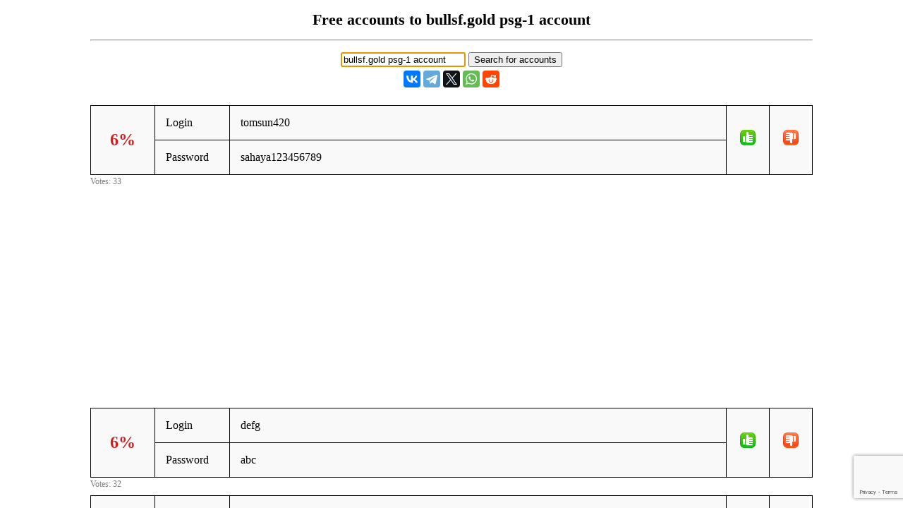

--- FILE ---
content_type: text/html; charset=UTF-8
request_url: https://freeaccount.biz/accounts/bullsf.gold%20psg-1%20account
body_size: 2604
content:
<!-- site bullsf.gold psg-1 account --><!DOCTYPE html> 
<html>

<head>
	<meta http-equiv="Content-Type" content="text/html; charset=utf-8" />
 <meta name="mylead-verification" content="385e9e6289f538f27c7c30ca75c28bf2"> 
	<title>bullsf.gold psg-1 account - free accounts, logins and passwords</title>
	<meta name="viewport" content="width=device-width, initial-scale=1.0">
	<link href="//cf.freeaccount.biz/css/freelogin.css?v=0.004" rel="stylesheet" />
	<script type="text/javascript" src="//cf.freeaccount.biz/js/vote.js?v=0.010"></script>
	<!--<script type="text/javascript" src="/js/vote.js?v=0.004"></script>-->
	
	<link rel="apple-touch-icon" sizes="57x57" href="//cf.freeaccount.biz/icon57.png">
	<link rel="apple-touch-icon" sizes="72x72" href="//cf.freeaccount.biz/icon72.png">
	<link rel="apple-touch-icon" sizes="60x60" href="//cf.freeaccount.biz/icon60.png">
	<link rel="apple-touch-icon" sizes="76x76" href="//cf.freeaccount.biz/icon76.png">
	<link rel="icon" type="image/png" href="//cf.freeaccount.biz/icon32.png" sizes="32x32">
	<link rel="icon" type="image/png" href="//cf.freeaccount.biz/icon16.png" sizes="16x16">
		
	
	<link rel="alternate" hreflang="ru" href="https://ru.freeaccount.biz/accounts/bullsf.gold%20psg-1%20account" />
	<link rel="alternate" hreflang="de" href="https://de.freeaccount.biz/accounts/bullsf.gold%20psg-1%20account" />
	<link rel="alternate" hreflang="x-default" href="https://freeaccount.biz/accounts/bullsf.gold%20psg-1%20account" />
	
	<script src='https://www.google.com/recaptcha/api.js'></script>
	

	<script async src="https://pagead2.googlesyndication.com/pagead/js/adsbygoogle.js?client=ca-pub-5265468927213493"
     crossorigin="anonymous"></script>
     

	
	
</head> 

<body >

 

<div class="headbox">
<h1>Free accounts to bullsf.gold psg-1 account</h1><hr />			
<p style="text-align:left;"></p>
		<input type="text" autofocus size="20" value="bullsf.gold psg-1 account" id="site" onkeydown="if (event.keyCode == 13) document.getElementById('search').click()">
		<input type="button" value="Search for accounts" onclick="redir('/index.php')" id="search"  >

<script type="text/javascript" src="//yastatic.net/es5-shims/0.0.2/es5-shims.min.js" charset="utf-8"></script>
<script type="text/javascript" src="//yastatic.net/share2/share.js" charset="utf-8"></script>
<div style="margin-top:5px;" class="ya-share2" data-services="vkontakte,facebook,telegram,twitter,whatsapp,reddit"  data-lang="en"  ></div>


</div> 
<!-- ad=-->		
<div class="box">
	<table class="prettyTable" border="1" id="tbl537873">
		<tr>
			<td style="text-align:center;width:60px;" rowspan="2" >
                <span data-vu="31" data-vs="2" id="succ537873" class="bad">6%</span>
            </td>
			<td style="width:75px;" >Login</td>
			<td  class="loginpass" >tomsun420</td>
			<td style="width:30px;" rowspan="2" class="textcenter" >
				<img src="//cf.freeaccount.biz/images/yes.png" onclick="vote('/index.php','537873', 1)" />
			</td>
			<td style="width:30px;" rowspan="2" class="textcenter" >
				<img src="//cf.freeaccount.biz/images/no.png" onclick="vote('/index.php','537873', 0)" />
			</td>
					</tr>
		<tr>
			<td style="width:75px;">Password</td>
			<td  class="loginpass"><span >sahaya123456789</span></td>
		</tr>
	</table>
	<span class="votes" id="votes537873">Votes: 33</span>
</div>



<div style="text-align:center; margin-top: 20px;">
	
<style>
.first_a { width: 200px; height: 200px; }
@media(min-width: 300px) { .first_a { width: 250px; height: 250px; } }
@media(min-width: 350px) { .first_a { width: 300px; height: 250px; } }
@media(min-width: 400px) { .first_a { width: 336px; height: 280px; } }
</style>
<script async src="https://pagead2.googlesyndication.com/pagead/js/adsbygoogle.js?client=ca-pub-5265468927213493"
     crossorigin="anonymous"></script>
<!-- freeacc -->
<ins class="adsbygoogle first_a"
     style="display:inline-block"
     data-ad-client="ca-pub-5265468927213493"
     data-ad-slot="5346104520"
     
></ins>
<script>
     (adsbygoogle = window.adsbygoogle || []).push({});
</script>

</div>
		
<div class="box">
	<table class="prettyTable" border="1" id="tbl536161">
		<tr>
			<td style="text-align:center;width:60px;" rowspan="2" >
                <span data-vu="30" data-vs="2" id="succ536161" class="bad">6%</span>
            </td>
			<td style="width:75px;" >Login</td>
			<td  class="loginpass" >defg</td>
			<td style="width:30px;" rowspan="2" class="textcenter" >
				<img src="//cf.freeaccount.biz/images/yes.png" onclick="vote('/index.php','536161', 1)" />
			</td>
			<td style="width:30px;" rowspan="2" class="textcenter" >
				<img src="//cf.freeaccount.biz/images/no.png" onclick="vote('/index.php','536161', 0)" />
			</td>
					</tr>
		<tr>
			<td style="width:75px;">Password</td>
			<td  class="loginpass"><span >abc</span></td>
		</tr>
	</table>
	<span class="votes" id="votes536161">Votes: 32</span>
</div>

		
<div class="box">
	<table class="prettyTable" border="1" id="tbl536160">
		<tr>
			<td style="text-align:center;width:60px;" rowspan="2" >
                <span data-vu="30" data-vs="2" id="succ536160" class="bad">6%</span>
            </td>
			<td style="width:75px;" >Login</td>
			<td  class="loginpass" >abc</td>
			<td style="width:30px;" rowspan="2" class="textcenter" >
				<img src="//cf.freeaccount.biz/images/yes.png" onclick="vote('/index.php','536160', 1)" />
			</td>
			<td style="width:30px;" rowspan="2" class="textcenter" >
				<img src="//cf.freeaccount.biz/images/no.png" onclick="vote('/index.php','536160', 0)" />
			</td>
					</tr>
		<tr>
			<td style="width:75px;">Password</td>
			<td  class="loginpass"><span >defg</span></td>
		</tr>
	</table>
	<span class="votes" id="votes536160">Votes: 32</span>
</div>

		
<div class="box">
	<table class="prettyTable" border="1" id="tbl536158">
		<tr>
			<td style="text-align:center;width:60px;" rowspan="2" >
                <span data-vu="30" data-vs="2" id="succ536158" class="bad">6%</span>
            </td>
			<td style="width:75px;" >Login</td>
			<td  class="loginpass" >goldm4</td>
			<td style="width:30px;" rowspan="2" class="textcenter" >
				<img src="//cf.freeaccount.biz/images/yes.png" onclick="vote('/index.php','536158', 1)" />
			</td>
			<td style="width:30px;" rowspan="2" class="textcenter" >
				<img src="//cf.freeaccount.biz/images/no.png" onclick="vote('/index.php','536158', 0)" />
			</td>
					</tr>
		<tr>
			<td style="width:75px;">Password</td>
			<td  class="loginpass"><span >gold psg gold ak gold uzi</span></td>
		</tr>
	</table>
	<span class="votes" id="votes536158">Votes: 32</span>
</div>

		
<div class="box">
	<table class="prettyTable" border="1" id="tbl536157">
		<tr>
			<td style="text-align:center;width:60px;" rowspan="2" >
                <span data-vu="30" data-vs="2" id="succ536157" class="bad">6%</span>
            </td>
			<td style="width:75px;" >Login</td>
			<td  class="loginpass" >123</td>
			<td style="width:30px;" rowspan="2" class="textcenter" >
				<img src="//cf.freeaccount.biz/images/yes.png" onclick="vote('/index.php','536157', 1)" />
			</td>
			<td style="width:30px;" rowspan="2" class="textcenter" >
				<img src="//cf.freeaccount.biz/images/no.png" onclick="vote('/index.php','536157', 0)" />
			</td>
					</tr>
		<tr>
			<td style="width:75px;">Password</td>
			<td  class="loginpass"><span >456789</span></td>
		</tr>
	</table>
	<span class="votes" id="votes536157">Votes: 32</span>
</div>


<div style="text-align:center; margin-top: 20px;" >
<style>
.first_a2 { width: 200px; height: 200px; }
@media(min-width: 300px) { .first_a2 { width: 250px; height: 250px; } }
@media(min-width: 350px) { .first_a2 { width: 300px; height: 250px; } }
@media(min-width: 400px) { .first_a2 { width: 336px; height: 280px; } }
</style>
<script async src="https://pagead2.googlesyndication.com/pagead/js/adsbygoogle.js?client=ca-pub-5265468927213493"
     crossorigin="anonymous"></script>
<!-- freeacc down -->
<ins class="adsbygoogle first_a2"
     style="display:inline-block"
     data-ad-client="ca-pub-5265468927213493"
     data-ad-slot="1762082732"
     
     ></ins>
<script>
(adsbygoogle = window.adsbygoogle || []).push({});
</script>

</div>
		
<div class="box">
	<table class="prettyTable" border="1" id="tbl536154">
		<tr>
			<td style="text-align:center;width:60px;" rowspan="2" >
                <span data-vu="30" data-vs="2" id="succ536154" class="bad">6%</span>
            </td>
			<td style="width:75px;" >Login</td>
			<td  class="loginpass" >shaiii</td>
			<td style="width:30px;" rowspan="2" class="textcenter" >
				<img src="//cf.freeaccount.biz/images/yes.png" onclick="vote('/index.php','536154', 1)" />
			</td>
			<td style="width:30px;" rowspan="2" class="textcenter" >
				<img src="//cf.freeaccount.biz/images/no.png" onclick="vote('/index.php','536154', 0)" />
			</td>
					</tr>
		<tr>
			<td style="width:75px;">Password</td>
			<td  class="loginpass"><span >07337111</span></td>
		</tr>
	</table>
	<span class="votes" id="votes536154">Votes: 32</span>
</div>

		
<div class="box">
	<table class="prettyTable" border="1" id="tbl531912">
		<tr>
			<td style="text-align:center;width:60px;" rowspan="2" >
                <span data-vu="30" data-vs="2" id="succ531912" class="bad">6%</span>
            </td>
			<td style="width:75px;" >Login</td>
			<td  class="loginpass" >poke05</td>
			<td style="width:30px;" rowspan="2" class="textcenter" >
				<img src="//cf.freeaccount.biz/images/yes.png" onclick="vote('/index.php','531912', 1)" />
			</td>
			<td style="width:30px;" rowspan="2" class="textcenter" >
				<img src="//cf.freeaccount.biz/images/no.png" onclick="vote('/index.php','531912', 0)" />
			</td>
					</tr>
		<tr>
			<td style="width:75px;">Password</td>
			<td  class="loginpass"><span >poke05</span></td>
		</tr>
	</table>
	<span class="votes" id="votes531912">Votes: 32</span>
</div>

		
<div class="box">
	<table class="prettyTable" border="1" id="tbl463531">
		<tr>
			<td style="text-align:center;width:60px;" rowspan="2" >
                <span data-vu="30" data-vs="2" id="succ463531" class="bad">6%</span>
            </td>
			<td style="width:75px;" >Login</td>
			<td  class="loginpass" >Supergamer22</td>
			<td style="width:30px;" rowspan="2" class="textcenter" >
				<img src="//cf.freeaccount.biz/images/yes.png" onclick="vote('/index.php','463531', 1)" />
			</td>
			<td style="width:30px;" rowspan="2" class="textcenter" >
				<img src="//cf.freeaccount.biz/images/no.png" onclick="vote('/index.php','463531', 0)" />
			</td>
					</tr>
		<tr>
			<td style="width:75px;">Password</td>
			<td  class="loginpass"><span >baldo741852963</span></td>
		</tr>
	</table>
	<span class="votes" id="votes463531">Votes: 32</span>
</div>

		
<div class="box">
	<table class="prettyTable" border="1" id="tbl333052">
		<tr>
			<td style="text-align:center;width:60px;" rowspan="2" >
                <span data-vu="58" data-vs="3" id="succ333052" class="bad">5%</span>
            </td>
			<td style="width:75px;" >Login</td>
			<td  class="loginpass" >IYOTENMOKO</td>
			<td style="width:30px;" rowspan="2" class="textcenter" >
				<img src="//cf.freeaccount.biz/images/yes.png" onclick="vote('/index.php','333052', 1)" />
			</td>
			<td style="width:30px;" rowspan="2" class="textcenter" >
				<img src="//cf.freeaccount.biz/images/no.png" onclick="vote('/index.php','333052', 0)" />
			</td>
					</tr>
		<tr>
			<td style="width:75px;">Password</td>
			<td  class="loginpass"><span >CHUPAINKITA</span></td>
		</tr>
	</table>
	<span class="votes" id="votes333052">Votes: 61</span>
</div>

		
<div class="box">
	<table class="prettyTable" border="1" id="tbl548719">
		<tr>
			<td style="text-align:center;width:60px;" rowspan="2" >
                <span data-vu="66" data-vs="2" id="succ548719" class="bad">3%</span>
            </td>
			<td style="width:75px;" >Login</td>
			<td  class="loginpass" >Poke2400</td>
			<td style="width:30px;" rowspan="2" class="textcenter" >
				<img src="//cf.freeaccount.biz/images/yes.png" onclick="vote('/index.php','548719', 1)" />
			</td>
			<td style="width:30px;" rowspan="2" class="textcenter" >
				<img src="//cf.freeaccount.biz/images/no.png" onclick="vote('/index.php','548719', 0)" />
			</td>
					</tr>
		<tr>
			<td style="width:75px;">Password</td>
			<td  class="loginpass"><span >Poke123456789</span></td>
		</tr>
	</table>
	<span class="votes" id="votes548719">Votes: 68</span>
</div>

		
<div class="box">
	<table class="prettyTable" border="1" id="tbl374865">
		<tr>
			<td style="text-align:center;width:60px;" rowspan="2" >
                <span data-vu="64" data-vs="2" id="succ374865" class="bad">3%</span>
            </td>
			<td style="width:75px;" >Login</td>
			<td  class="loginpass" >jerkie019</td>
			<td style="width:30px;" rowspan="2" class="textcenter" >
				<img src="//cf.freeaccount.biz/images/yes.png" onclick="vote('/index.php','374865', 1)" />
			</td>
			<td style="width:30px;" rowspan="2" class="textcenter" >
				<img src="//cf.freeaccount.biz/images/no.png" onclick="vote('/index.php','374865', 0)" />
			</td>
					</tr>
		<tr>
			<td style="width:75px;">Password</td>
			<td  class="loginpass"><span >jerkie10</span></td>
		</tr>
	</table>
	<span class="votes" id="votes374865">Votes: 66</span>
</div>

 
<!-- 3434 -->
<script>
	
	function recaptchacallback(recaptchaToken)
	{
		console.log('callback' );
		console.log(recaptchaToken);
		add_login('/index.php', recaptchaToken);
	}
</script>

<div class="box">
		<h4>If you didn't find a good account</h4>
	<p>Sign up to <a target="_blank" href="/reg/bullsf.gold psg-1 account">bullsf.gold psg-1 account</a> and help everyone, adding it to the list:</p>
	<form method="POST" action="/index.php" id="formreg">
		<input type="hidden" name="site" id="site" value="bullsf.gold psg-1 account"/>
		<table class="prettyTable" border="1">
			<tr>
				<td>Login: </td>
				<td><input type="text" name="login" id="login" value=""/></td>
			</tr>
			<tr>
				<td>Password: </td>
				<td><input type="text" name="pass" id="pass" value="" /></td>
			<tr>
				<td colspan="2">
					
					<button 
						class="g-recaptcha"
						data-sitekey="6LcgoiEUAAAAAGMHWh7x-Eqas0UY6PY5EgiNpHzv" 
						data-callback="recaptchacallback"
						name="add" />
					Add					</button>
				</td>
			</tr>
		</table>
	</form>
	<p>Please add the right accounts only.</p>
	</div> 
<!--onclick="add_login('/index.php')"--> 


 
<div class="box">			
	<hr /><h4>Sites in alphabetical order:</h4><a href="/alphabet/a">A</a> <a href="/alphabet/b">B</a> <a href="/alphabet/c">C</a> <a href="/alphabet/d">D</a> <a href="/alphabet/e">E</a> <a href="/alphabet/f">F</a> <a href="/alphabet/g">G</a> <a href="/alphabet/h">H</a> <a href="/alphabet/i">I</a> <a href="/alphabet/j">J</a> <a href="/alphabet/k">K</a> <a href="/alphabet/l">L</a> <a href="/alphabet/m">M</a> <a href="/alphabet/n">N</a> <a href="/alphabet/o">O</a> <a href="/alphabet/p">P</a> <a href="/alphabet/q">Q</a> <a href="/alphabet/r">R</a> <a href="/alphabet/s">S</a> <a href="/alphabet/t">T</a> <a href="/alphabet/u">U</a> <a href="/alphabet/v">V</a> <a href="/alphabet/w">W</a> <a href="/alphabet/x">X</a> <a href="/alphabet/y">Y</a> <a href="/alphabet/z">Z</a> 	
	<hr class="clear" />
</div> 
		
<div class="footer">
	
	
	EN&nbsp;<a href="//ru.freeaccount.biz/accounts/bullsf.gold%20psg-1%20account">RU</a>&nbsp;<a href="//de.freeaccount.biz/accounts/bullsf.gold%20psg-1%20account">DE</a>&nbsp; <br />
	(c) 2013
	<a href="//freeaccount.biz">Free accounts</a>,
	<a href="/how">contacts</a>
	
	</div> 
		
<script defer src="https://static.cloudflareinsights.com/beacon.min.js/vcd15cbe7772f49c399c6a5babf22c1241717689176015" integrity="sha512-ZpsOmlRQV6y907TI0dKBHq9Md29nnaEIPlkf84rnaERnq6zvWvPUqr2ft8M1aS28oN72PdrCzSjY4U6VaAw1EQ==" data-cf-beacon='{"version":"2024.11.0","token":"2a66a6054af943d2b8b1d06032cecc45","r":1,"server_timing":{"name":{"cfCacheStatus":true,"cfEdge":true,"cfExtPri":true,"cfL4":true,"cfOrigin":true,"cfSpeedBrain":true},"location_startswith":null}}' crossorigin="anonymous"></script>
</body>
</html>


--- FILE ---
content_type: text/html; charset=utf-8
request_url: https://www.google.com/recaptcha/api2/anchor?ar=1&k=6LcgoiEUAAAAAGMHWh7x-Eqas0UY6PY5EgiNpHzv&co=aHR0cHM6Ly9mcmVlYWNjb3VudC5iaXo6NDQz&hl=en&v=PoyoqOPhxBO7pBk68S4YbpHZ&size=invisible&anchor-ms=20000&execute-ms=30000&cb=g3ehjzi1yboh
body_size: 49300
content:
<!DOCTYPE HTML><html dir="ltr" lang="en"><head><meta http-equiv="Content-Type" content="text/html; charset=UTF-8">
<meta http-equiv="X-UA-Compatible" content="IE=edge">
<title>reCAPTCHA</title>
<style type="text/css">
/* cyrillic-ext */
@font-face {
  font-family: 'Roboto';
  font-style: normal;
  font-weight: 400;
  font-stretch: 100%;
  src: url(//fonts.gstatic.com/s/roboto/v48/KFO7CnqEu92Fr1ME7kSn66aGLdTylUAMa3GUBHMdazTgWw.woff2) format('woff2');
  unicode-range: U+0460-052F, U+1C80-1C8A, U+20B4, U+2DE0-2DFF, U+A640-A69F, U+FE2E-FE2F;
}
/* cyrillic */
@font-face {
  font-family: 'Roboto';
  font-style: normal;
  font-weight: 400;
  font-stretch: 100%;
  src: url(//fonts.gstatic.com/s/roboto/v48/KFO7CnqEu92Fr1ME7kSn66aGLdTylUAMa3iUBHMdazTgWw.woff2) format('woff2');
  unicode-range: U+0301, U+0400-045F, U+0490-0491, U+04B0-04B1, U+2116;
}
/* greek-ext */
@font-face {
  font-family: 'Roboto';
  font-style: normal;
  font-weight: 400;
  font-stretch: 100%;
  src: url(//fonts.gstatic.com/s/roboto/v48/KFO7CnqEu92Fr1ME7kSn66aGLdTylUAMa3CUBHMdazTgWw.woff2) format('woff2');
  unicode-range: U+1F00-1FFF;
}
/* greek */
@font-face {
  font-family: 'Roboto';
  font-style: normal;
  font-weight: 400;
  font-stretch: 100%;
  src: url(//fonts.gstatic.com/s/roboto/v48/KFO7CnqEu92Fr1ME7kSn66aGLdTylUAMa3-UBHMdazTgWw.woff2) format('woff2');
  unicode-range: U+0370-0377, U+037A-037F, U+0384-038A, U+038C, U+038E-03A1, U+03A3-03FF;
}
/* math */
@font-face {
  font-family: 'Roboto';
  font-style: normal;
  font-weight: 400;
  font-stretch: 100%;
  src: url(//fonts.gstatic.com/s/roboto/v48/KFO7CnqEu92Fr1ME7kSn66aGLdTylUAMawCUBHMdazTgWw.woff2) format('woff2');
  unicode-range: U+0302-0303, U+0305, U+0307-0308, U+0310, U+0312, U+0315, U+031A, U+0326-0327, U+032C, U+032F-0330, U+0332-0333, U+0338, U+033A, U+0346, U+034D, U+0391-03A1, U+03A3-03A9, U+03B1-03C9, U+03D1, U+03D5-03D6, U+03F0-03F1, U+03F4-03F5, U+2016-2017, U+2034-2038, U+203C, U+2040, U+2043, U+2047, U+2050, U+2057, U+205F, U+2070-2071, U+2074-208E, U+2090-209C, U+20D0-20DC, U+20E1, U+20E5-20EF, U+2100-2112, U+2114-2115, U+2117-2121, U+2123-214F, U+2190, U+2192, U+2194-21AE, U+21B0-21E5, U+21F1-21F2, U+21F4-2211, U+2213-2214, U+2216-22FF, U+2308-230B, U+2310, U+2319, U+231C-2321, U+2336-237A, U+237C, U+2395, U+239B-23B7, U+23D0, U+23DC-23E1, U+2474-2475, U+25AF, U+25B3, U+25B7, U+25BD, U+25C1, U+25CA, U+25CC, U+25FB, U+266D-266F, U+27C0-27FF, U+2900-2AFF, U+2B0E-2B11, U+2B30-2B4C, U+2BFE, U+3030, U+FF5B, U+FF5D, U+1D400-1D7FF, U+1EE00-1EEFF;
}
/* symbols */
@font-face {
  font-family: 'Roboto';
  font-style: normal;
  font-weight: 400;
  font-stretch: 100%;
  src: url(//fonts.gstatic.com/s/roboto/v48/KFO7CnqEu92Fr1ME7kSn66aGLdTylUAMaxKUBHMdazTgWw.woff2) format('woff2');
  unicode-range: U+0001-000C, U+000E-001F, U+007F-009F, U+20DD-20E0, U+20E2-20E4, U+2150-218F, U+2190, U+2192, U+2194-2199, U+21AF, U+21E6-21F0, U+21F3, U+2218-2219, U+2299, U+22C4-22C6, U+2300-243F, U+2440-244A, U+2460-24FF, U+25A0-27BF, U+2800-28FF, U+2921-2922, U+2981, U+29BF, U+29EB, U+2B00-2BFF, U+4DC0-4DFF, U+FFF9-FFFB, U+10140-1018E, U+10190-1019C, U+101A0, U+101D0-101FD, U+102E0-102FB, U+10E60-10E7E, U+1D2C0-1D2D3, U+1D2E0-1D37F, U+1F000-1F0FF, U+1F100-1F1AD, U+1F1E6-1F1FF, U+1F30D-1F30F, U+1F315, U+1F31C, U+1F31E, U+1F320-1F32C, U+1F336, U+1F378, U+1F37D, U+1F382, U+1F393-1F39F, U+1F3A7-1F3A8, U+1F3AC-1F3AF, U+1F3C2, U+1F3C4-1F3C6, U+1F3CA-1F3CE, U+1F3D4-1F3E0, U+1F3ED, U+1F3F1-1F3F3, U+1F3F5-1F3F7, U+1F408, U+1F415, U+1F41F, U+1F426, U+1F43F, U+1F441-1F442, U+1F444, U+1F446-1F449, U+1F44C-1F44E, U+1F453, U+1F46A, U+1F47D, U+1F4A3, U+1F4B0, U+1F4B3, U+1F4B9, U+1F4BB, U+1F4BF, U+1F4C8-1F4CB, U+1F4D6, U+1F4DA, U+1F4DF, U+1F4E3-1F4E6, U+1F4EA-1F4ED, U+1F4F7, U+1F4F9-1F4FB, U+1F4FD-1F4FE, U+1F503, U+1F507-1F50B, U+1F50D, U+1F512-1F513, U+1F53E-1F54A, U+1F54F-1F5FA, U+1F610, U+1F650-1F67F, U+1F687, U+1F68D, U+1F691, U+1F694, U+1F698, U+1F6AD, U+1F6B2, U+1F6B9-1F6BA, U+1F6BC, U+1F6C6-1F6CF, U+1F6D3-1F6D7, U+1F6E0-1F6EA, U+1F6F0-1F6F3, U+1F6F7-1F6FC, U+1F700-1F7FF, U+1F800-1F80B, U+1F810-1F847, U+1F850-1F859, U+1F860-1F887, U+1F890-1F8AD, U+1F8B0-1F8BB, U+1F8C0-1F8C1, U+1F900-1F90B, U+1F93B, U+1F946, U+1F984, U+1F996, U+1F9E9, U+1FA00-1FA6F, U+1FA70-1FA7C, U+1FA80-1FA89, U+1FA8F-1FAC6, U+1FACE-1FADC, U+1FADF-1FAE9, U+1FAF0-1FAF8, U+1FB00-1FBFF;
}
/* vietnamese */
@font-face {
  font-family: 'Roboto';
  font-style: normal;
  font-weight: 400;
  font-stretch: 100%;
  src: url(//fonts.gstatic.com/s/roboto/v48/KFO7CnqEu92Fr1ME7kSn66aGLdTylUAMa3OUBHMdazTgWw.woff2) format('woff2');
  unicode-range: U+0102-0103, U+0110-0111, U+0128-0129, U+0168-0169, U+01A0-01A1, U+01AF-01B0, U+0300-0301, U+0303-0304, U+0308-0309, U+0323, U+0329, U+1EA0-1EF9, U+20AB;
}
/* latin-ext */
@font-face {
  font-family: 'Roboto';
  font-style: normal;
  font-weight: 400;
  font-stretch: 100%;
  src: url(//fonts.gstatic.com/s/roboto/v48/KFO7CnqEu92Fr1ME7kSn66aGLdTylUAMa3KUBHMdazTgWw.woff2) format('woff2');
  unicode-range: U+0100-02BA, U+02BD-02C5, U+02C7-02CC, U+02CE-02D7, U+02DD-02FF, U+0304, U+0308, U+0329, U+1D00-1DBF, U+1E00-1E9F, U+1EF2-1EFF, U+2020, U+20A0-20AB, U+20AD-20C0, U+2113, U+2C60-2C7F, U+A720-A7FF;
}
/* latin */
@font-face {
  font-family: 'Roboto';
  font-style: normal;
  font-weight: 400;
  font-stretch: 100%;
  src: url(//fonts.gstatic.com/s/roboto/v48/KFO7CnqEu92Fr1ME7kSn66aGLdTylUAMa3yUBHMdazQ.woff2) format('woff2');
  unicode-range: U+0000-00FF, U+0131, U+0152-0153, U+02BB-02BC, U+02C6, U+02DA, U+02DC, U+0304, U+0308, U+0329, U+2000-206F, U+20AC, U+2122, U+2191, U+2193, U+2212, U+2215, U+FEFF, U+FFFD;
}
/* cyrillic-ext */
@font-face {
  font-family: 'Roboto';
  font-style: normal;
  font-weight: 500;
  font-stretch: 100%;
  src: url(//fonts.gstatic.com/s/roboto/v48/KFO7CnqEu92Fr1ME7kSn66aGLdTylUAMa3GUBHMdazTgWw.woff2) format('woff2');
  unicode-range: U+0460-052F, U+1C80-1C8A, U+20B4, U+2DE0-2DFF, U+A640-A69F, U+FE2E-FE2F;
}
/* cyrillic */
@font-face {
  font-family: 'Roboto';
  font-style: normal;
  font-weight: 500;
  font-stretch: 100%;
  src: url(//fonts.gstatic.com/s/roboto/v48/KFO7CnqEu92Fr1ME7kSn66aGLdTylUAMa3iUBHMdazTgWw.woff2) format('woff2');
  unicode-range: U+0301, U+0400-045F, U+0490-0491, U+04B0-04B1, U+2116;
}
/* greek-ext */
@font-face {
  font-family: 'Roboto';
  font-style: normal;
  font-weight: 500;
  font-stretch: 100%;
  src: url(//fonts.gstatic.com/s/roboto/v48/KFO7CnqEu92Fr1ME7kSn66aGLdTylUAMa3CUBHMdazTgWw.woff2) format('woff2');
  unicode-range: U+1F00-1FFF;
}
/* greek */
@font-face {
  font-family: 'Roboto';
  font-style: normal;
  font-weight: 500;
  font-stretch: 100%;
  src: url(//fonts.gstatic.com/s/roboto/v48/KFO7CnqEu92Fr1ME7kSn66aGLdTylUAMa3-UBHMdazTgWw.woff2) format('woff2');
  unicode-range: U+0370-0377, U+037A-037F, U+0384-038A, U+038C, U+038E-03A1, U+03A3-03FF;
}
/* math */
@font-face {
  font-family: 'Roboto';
  font-style: normal;
  font-weight: 500;
  font-stretch: 100%;
  src: url(//fonts.gstatic.com/s/roboto/v48/KFO7CnqEu92Fr1ME7kSn66aGLdTylUAMawCUBHMdazTgWw.woff2) format('woff2');
  unicode-range: U+0302-0303, U+0305, U+0307-0308, U+0310, U+0312, U+0315, U+031A, U+0326-0327, U+032C, U+032F-0330, U+0332-0333, U+0338, U+033A, U+0346, U+034D, U+0391-03A1, U+03A3-03A9, U+03B1-03C9, U+03D1, U+03D5-03D6, U+03F0-03F1, U+03F4-03F5, U+2016-2017, U+2034-2038, U+203C, U+2040, U+2043, U+2047, U+2050, U+2057, U+205F, U+2070-2071, U+2074-208E, U+2090-209C, U+20D0-20DC, U+20E1, U+20E5-20EF, U+2100-2112, U+2114-2115, U+2117-2121, U+2123-214F, U+2190, U+2192, U+2194-21AE, U+21B0-21E5, U+21F1-21F2, U+21F4-2211, U+2213-2214, U+2216-22FF, U+2308-230B, U+2310, U+2319, U+231C-2321, U+2336-237A, U+237C, U+2395, U+239B-23B7, U+23D0, U+23DC-23E1, U+2474-2475, U+25AF, U+25B3, U+25B7, U+25BD, U+25C1, U+25CA, U+25CC, U+25FB, U+266D-266F, U+27C0-27FF, U+2900-2AFF, U+2B0E-2B11, U+2B30-2B4C, U+2BFE, U+3030, U+FF5B, U+FF5D, U+1D400-1D7FF, U+1EE00-1EEFF;
}
/* symbols */
@font-face {
  font-family: 'Roboto';
  font-style: normal;
  font-weight: 500;
  font-stretch: 100%;
  src: url(//fonts.gstatic.com/s/roboto/v48/KFO7CnqEu92Fr1ME7kSn66aGLdTylUAMaxKUBHMdazTgWw.woff2) format('woff2');
  unicode-range: U+0001-000C, U+000E-001F, U+007F-009F, U+20DD-20E0, U+20E2-20E4, U+2150-218F, U+2190, U+2192, U+2194-2199, U+21AF, U+21E6-21F0, U+21F3, U+2218-2219, U+2299, U+22C4-22C6, U+2300-243F, U+2440-244A, U+2460-24FF, U+25A0-27BF, U+2800-28FF, U+2921-2922, U+2981, U+29BF, U+29EB, U+2B00-2BFF, U+4DC0-4DFF, U+FFF9-FFFB, U+10140-1018E, U+10190-1019C, U+101A0, U+101D0-101FD, U+102E0-102FB, U+10E60-10E7E, U+1D2C0-1D2D3, U+1D2E0-1D37F, U+1F000-1F0FF, U+1F100-1F1AD, U+1F1E6-1F1FF, U+1F30D-1F30F, U+1F315, U+1F31C, U+1F31E, U+1F320-1F32C, U+1F336, U+1F378, U+1F37D, U+1F382, U+1F393-1F39F, U+1F3A7-1F3A8, U+1F3AC-1F3AF, U+1F3C2, U+1F3C4-1F3C6, U+1F3CA-1F3CE, U+1F3D4-1F3E0, U+1F3ED, U+1F3F1-1F3F3, U+1F3F5-1F3F7, U+1F408, U+1F415, U+1F41F, U+1F426, U+1F43F, U+1F441-1F442, U+1F444, U+1F446-1F449, U+1F44C-1F44E, U+1F453, U+1F46A, U+1F47D, U+1F4A3, U+1F4B0, U+1F4B3, U+1F4B9, U+1F4BB, U+1F4BF, U+1F4C8-1F4CB, U+1F4D6, U+1F4DA, U+1F4DF, U+1F4E3-1F4E6, U+1F4EA-1F4ED, U+1F4F7, U+1F4F9-1F4FB, U+1F4FD-1F4FE, U+1F503, U+1F507-1F50B, U+1F50D, U+1F512-1F513, U+1F53E-1F54A, U+1F54F-1F5FA, U+1F610, U+1F650-1F67F, U+1F687, U+1F68D, U+1F691, U+1F694, U+1F698, U+1F6AD, U+1F6B2, U+1F6B9-1F6BA, U+1F6BC, U+1F6C6-1F6CF, U+1F6D3-1F6D7, U+1F6E0-1F6EA, U+1F6F0-1F6F3, U+1F6F7-1F6FC, U+1F700-1F7FF, U+1F800-1F80B, U+1F810-1F847, U+1F850-1F859, U+1F860-1F887, U+1F890-1F8AD, U+1F8B0-1F8BB, U+1F8C0-1F8C1, U+1F900-1F90B, U+1F93B, U+1F946, U+1F984, U+1F996, U+1F9E9, U+1FA00-1FA6F, U+1FA70-1FA7C, U+1FA80-1FA89, U+1FA8F-1FAC6, U+1FACE-1FADC, U+1FADF-1FAE9, U+1FAF0-1FAF8, U+1FB00-1FBFF;
}
/* vietnamese */
@font-face {
  font-family: 'Roboto';
  font-style: normal;
  font-weight: 500;
  font-stretch: 100%;
  src: url(//fonts.gstatic.com/s/roboto/v48/KFO7CnqEu92Fr1ME7kSn66aGLdTylUAMa3OUBHMdazTgWw.woff2) format('woff2');
  unicode-range: U+0102-0103, U+0110-0111, U+0128-0129, U+0168-0169, U+01A0-01A1, U+01AF-01B0, U+0300-0301, U+0303-0304, U+0308-0309, U+0323, U+0329, U+1EA0-1EF9, U+20AB;
}
/* latin-ext */
@font-face {
  font-family: 'Roboto';
  font-style: normal;
  font-weight: 500;
  font-stretch: 100%;
  src: url(//fonts.gstatic.com/s/roboto/v48/KFO7CnqEu92Fr1ME7kSn66aGLdTylUAMa3KUBHMdazTgWw.woff2) format('woff2');
  unicode-range: U+0100-02BA, U+02BD-02C5, U+02C7-02CC, U+02CE-02D7, U+02DD-02FF, U+0304, U+0308, U+0329, U+1D00-1DBF, U+1E00-1E9F, U+1EF2-1EFF, U+2020, U+20A0-20AB, U+20AD-20C0, U+2113, U+2C60-2C7F, U+A720-A7FF;
}
/* latin */
@font-face {
  font-family: 'Roboto';
  font-style: normal;
  font-weight: 500;
  font-stretch: 100%;
  src: url(//fonts.gstatic.com/s/roboto/v48/KFO7CnqEu92Fr1ME7kSn66aGLdTylUAMa3yUBHMdazQ.woff2) format('woff2');
  unicode-range: U+0000-00FF, U+0131, U+0152-0153, U+02BB-02BC, U+02C6, U+02DA, U+02DC, U+0304, U+0308, U+0329, U+2000-206F, U+20AC, U+2122, U+2191, U+2193, U+2212, U+2215, U+FEFF, U+FFFD;
}
/* cyrillic-ext */
@font-face {
  font-family: 'Roboto';
  font-style: normal;
  font-weight: 900;
  font-stretch: 100%;
  src: url(//fonts.gstatic.com/s/roboto/v48/KFO7CnqEu92Fr1ME7kSn66aGLdTylUAMa3GUBHMdazTgWw.woff2) format('woff2');
  unicode-range: U+0460-052F, U+1C80-1C8A, U+20B4, U+2DE0-2DFF, U+A640-A69F, U+FE2E-FE2F;
}
/* cyrillic */
@font-face {
  font-family: 'Roboto';
  font-style: normal;
  font-weight: 900;
  font-stretch: 100%;
  src: url(//fonts.gstatic.com/s/roboto/v48/KFO7CnqEu92Fr1ME7kSn66aGLdTylUAMa3iUBHMdazTgWw.woff2) format('woff2');
  unicode-range: U+0301, U+0400-045F, U+0490-0491, U+04B0-04B1, U+2116;
}
/* greek-ext */
@font-face {
  font-family: 'Roboto';
  font-style: normal;
  font-weight: 900;
  font-stretch: 100%;
  src: url(//fonts.gstatic.com/s/roboto/v48/KFO7CnqEu92Fr1ME7kSn66aGLdTylUAMa3CUBHMdazTgWw.woff2) format('woff2');
  unicode-range: U+1F00-1FFF;
}
/* greek */
@font-face {
  font-family: 'Roboto';
  font-style: normal;
  font-weight: 900;
  font-stretch: 100%;
  src: url(//fonts.gstatic.com/s/roboto/v48/KFO7CnqEu92Fr1ME7kSn66aGLdTylUAMa3-UBHMdazTgWw.woff2) format('woff2');
  unicode-range: U+0370-0377, U+037A-037F, U+0384-038A, U+038C, U+038E-03A1, U+03A3-03FF;
}
/* math */
@font-face {
  font-family: 'Roboto';
  font-style: normal;
  font-weight: 900;
  font-stretch: 100%;
  src: url(//fonts.gstatic.com/s/roboto/v48/KFO7CnqEu92Fr1ME7kSn66aGLdTylUAMawCUBHMdazTgWw.woff2) format('woff2');
  unicode-range: U+0302-0303, U+0305, U+0307-0308, U+0310, U+0312, U+0315, U+031A, U+0326-0327, U+032C, U+032F-0330, U+0332-0333, U+0338, U+033A, U+0346, U+034D, U+0391-03A1, U+03A3-03A9, U+03B1-03C9, U+03D1, U+03D5-03D6, U+03F0-03F1, U+03F4-03F5, U+2016-2017, U+2034-2038, U+203C, U+2040, U+2043, U+2047, U+2050, U+2057, U+205F, U+2070-2071, U+2074-208E, U+2090-209C, U+20D0-20DC, U+20E1, U+20E5-20EF, U+2100-2112, U+2114-2115, U+2117-2121, U+2123-214F, U+2190, U+2192, U+2194-21AE, U+21B0-21E5, U+21F1-21F2, U+21F4-2211, U+2213-2214, U+2216-22FF, U+2308-230B, U+2310, U+2319, U+231C-2321, U+2336-237A, U+237C, U+2395, U+239B-23B7, U+23D0, U+23DC-23E1, U+2474-2475, U+25AF, U+25B3, U+25B7, U+25BD, U+25C1, U+25CA, U+25CC, U+25FB, U+266D-266F, U+27C0-27FF, U+2900-2AFF, U+2B0E-2B11, U+2B30-2B4C, U+2BFE, U+3030, U+FF5B, U+FF5D, U+1D400-1D7FF, U+1EE00-1EEFF;
}
/* symbols */
@font-face {
  font-family: 'Roboto';
  font-style: normal;
  font-weight: 900;
  font-stretch: 100%;
  src: url(//fonts.gstatic.com/s/roboto/v48/KFO7CnqEu92Fr1ME7kSn66aGLdTylUAMaxKUBHMdazTgWw.woff2) format('woff2');
  unicode-range: U+0001-000C, U+000E-001F, U+007F-009F, U+20DD-20E0, U+20E2-20E4, U+2150-218F, U+2190, U+2192, U+2194-2199, U+21AF, U+21E6-21F0, U+21F3, U+2218-2219, U+2299, U+22C4-22C6, U+2300-243F, U+2440-244A, U+2460-24FF, U+25A0-27BF, U+2800-28FF, U+2921-2922, U+2981, U+29BF, U+29EB, U+2B00-2BFF, U+4DC0-4DFF, U+FFF9-FFFB, U+10140-1018E, U+10190-1019C, U+101A0, U+101D0-101FD, U+102E0-102FB, U+10E60-10E7E, U+1D2C0-1D2D3, U+1D2E0-1D37F, U+1F000-1F0FF, U+1F100-1F1AD, U+1F1E6-1F1FF, U+1F30D-1F30F, U+1F315, U+1F31C, U+1F31E, U+1F320-1F32C, U+1F336, U+1F378, U+1F37D, U+1F382, U+1F393-1F39F, U+1F3A7-1F3A8, U+1F3AC-1F3AF, U+1F3C2, U+1F3C4-1F3C6, U+1F3CA-1F3CE, U+1F3D4-1F3E0, U+1F3ED, U+1F3F1-1F3F3, U+1F3F5-1F3F7, U+1F408, U+1F415, U+1F41F, U+1F426, U+1F43F, U+1F441-1F442, U+1F444, U+1F446-1F449, U+1F44C-1F44E, U+1F453, U+1F46A, U+1F47D, U+1F4A3, U+1F4B0, U+1F4B3, U+1F4B9, U+1F4BB, U+1F4BF, U+1F4C8-1F4CB, U+1F4D6, U+1F4DA, U+1F4DF, U+1F4E3-1F4E6, U+1F4EA-1F4ED, U+1F4F7, U+1F4F9-1F4FB, U+1F4FD-1F4FE, U+1F503, U+1F507-1F50B, U+1F50D, U+1F512-1F513, U+1F53E-1F54A, U+1F54F-1F5FA, U+1F610, U+1F650-1F67F, U+1F687, U+1F68D, U+1F691, U+1F694, U+1F698, U+1F6AD, U+1F6B2, U+1F6B9-1F6BA, U+1F6BC, U+1F6C6-1F6CF, U+1F6D3-1F6D7, U+1F6E0-1F6EA, U+1F6F0-1F6F3, U+1F6F7-1F6FC, U+1F700-1F7FF, U+1F800-1F80B, U+1F810-1F847, U+1F850-1F859, U+1F860-1F887, U+1F890-1F8AD, U+1F8B0-1F8BB, U+1F8C0-1F8C1, U+1F900-1F90B, U+1F93B, U+1F946, U+1F984, U+1F996, U+1F9E9, U+1FA00-1FA6F, U+1FA70-1FA7C, U+1FA80-1FA89, U+1FA8F-1FAC6, U+1FACE-1FADC, U+1FADF-1FAE9, U+1FAF0-1FAF8, U+1FB00-1FBFF;
}
/* vietnamese */
@font-face {
  font-family: 'Roboto';
  font-style: normal;
  font-weight: 900;
  font-stretch: 100%;
  src: url(//fonts.gstatic.com/s/roboto/v48/KFO7CnqEu92Fr1ME7kSn66aGLdTylUAMa3OUBHMdazTgWw.woff2) format('woff2');
  unicode-range: U+0102-0103, U+0110-0111, U+0128-0129, U+0168-0169, U+01A0-01A1, U+01AF-01B0, U+0300-0301, U+0303-0304, U+0308-0309, U+0323, U+0329, U+1EA0-1EF9, U+20AB;
}
/* latin-ext */
@font-face {
  font-family: 'Roboto';
  font-style: normal;
  font-weight: 900;
  font-stretch: 100%;
  src: url(//fonts.gstatic.com/s/roboto/v48/KFO7CnqEu92Fr1ME7kSn66aGLdTylUAMa3KUBHMdazTgWw.woff2) format('woff2');
  unicode-range: U+0100-02BA, U+02BD-02C5, U+02C7-02CC, U+02CE-02D7, U+02DD-02FF, U+0304, U+0308, U+0329, U+1D00-1DBF, U+1E00-1E9F, U+1EF2-1EFF, U+2020, U+20A0-20AB, U+20AD-20C0, U+2113, U+2C60-2C7F, U+A720-A7FF;
}
/* latin */
@font-face {
  font-family: 'Roboto';
  font-style: normal;
  font-weight: 900;
  font-stretch: 100%;
  src: url(//fonts.gstatic.com/s/roboto/v48/KFO7CnqEu92Fr1ME7kSn66aGLdTylUAMa3yUBHMdazQ.woff2) format('woff2');
  unicode-range: U+0000-00FF, U+0131, U+0152-0153, U+02BB-02BC, U+02C6, U+02DA, U+02DC, U+0304, U+0308, U+0329, U+2000-206F, U+20AC, U+2122, U+2191, U+2193, U+2212, U+2215, U+FEFF, U+FFFD;
}

</style>
<link rel="stylesheet" type="text/css" href="https://www.gstatic.com/recaptcha/releases/PoyoqOPhxBO7pBk68S4YbpHZ/styles__ltr.css">
<script nonce="UgA4g-dL72kUvkMal-M8CA" type="text/javascript">window['__recaptcha_api'] = 'https://www.google.com/recaptcha/api2/';</script>
<script type="text/javascript" src="https://www.gstatic.com/recaptcha/releases/PoyoqOPhxBO7pBk68S4YbpHZ/recaptcha__en.js" nonce="UgA4g-dL72kUvkMal-M8CA">
      
    </script></head>
<body><div id="rc-anchor-alert" class="rc-anchor-alert"></div>
<input type="hidden" id="recaptcha-token" value="[base64]">
<script type="text/javascript" nonce="UgA4g-dL72kUvkMal-M8CA">
      recaptcha.anchor.Main.init("[\x22ainput\x22,[\x22bgdata\x22,\x22\x22,\[base64]/[base64]/[base64]/[base64]/[base64]/[base64]/[base64]/[base64]/[base64]/[base64]\\u003d\x22,\[base64]\x22,\x22w7VaAsO/eWLCvFdgw6oiHHVEMUzCsMK2woYeUMOrw77Dq8Oxw6BFVzRbKsOsw6BWw4FVBS4aT3DCicKYFHnDqsO6w5QJIijDgMKEwofCvGPDmRfDl8KIZnnDsg0ZHlbDosOewpfClcKhb8OhD09Dwqs4w6/CsMO4w7PDsQ4lZXFZEQ1Fw6RZwpI/w7YaRMKEwqhNwqYmwrnCmMODEsKnEC9vZgTDjsO9w7cFEMKDwoEuXsK6wrZNGcOVAsOfb8O5P8K8wrrDjwTDjsKNVFpaf8ODw6V8wr/Cv0F0X8KFwosUJxPCow45MBYUWT7DsMKGw7zChk7CrMKFw40jw5Ucwq4RLcOPwr8Yw4MHw6nDoVRGK8Kgw7UEw5kvwrbCskE/J2bCu8OCbTMbw7DChMOIwovCsFvDtcKQCVodMGg8wrgswrnDtA/[base64]/wrTDvsKuE8O2UMOhwqZ9SsKcc8KlwrpHwo/Cg8Oew6fDhX7DvMKFYxYRSsKOwo/[base64]/w65UEcKmb8OxegjCtQBkf34lOMONY8Kzw5I/P0HDtjjCjXvDksOlwqTDmQ8swpjDukbCqgfCucKaEcO7fcKDwozDpcO/[base64]/w61dw7w9O8KIw4E5w5oGc1NuQcOnwpIcwobCiG0jQFDDpztHwp/Do8Ojw4AnwoDCtW5RfcOHZMK6bXQGwqofw6PCk8Oye8O4wokfw64tUcKGw7cZaAVgG8KqCMKQw4jCs8K3FcKJdFfDpEJJBg8ndlNawrbCgsORF8KpFcOTw4TDiW7ChkfDjjZTwpNZw57Du00oFyhPQ8ORRR1Fw7rCrH/DrcKtw5Riw5fCs8Kvw7nCu8Kkw6sMwqzCgmt4wpjCrsKlw6jCm8Oaw4PDlB0KwrNdwpfDvMO9wqfDoXfCjMOyw55sLwkANlbDmEFeYRvDvQnDnwBuXcKnwoDDkUbCtFlqEMK7w5FgVcKcQS/CmsK8wolLN8OtCAbChMO6wqfDu8OPwofDjgHCrl00YSMOw7rDlcOKGsKLXVJSD8K6w7VIw6rChsOnwpjDnMKQwq/DsMK7JXXCuHAvwplRw7bDssKmeEbCinpswpsnw4LDl8OYw5LCuU4+wonClDUkwqFrK1XDgMK0w6XCkMOUCGV/VXUTwq/Cg8O8GlfDtx91w4rCnHNOwo3Dj8OiamrCiB/CiHXCsX3CtMKiZsOTwooiLcO4csKxw7dLTMKcwrc5G8Ogw4Ikc0zDisOrY8Onwo4LwrlREMOnwoHCvsO1wovCisODWhxoY1xZwowVV0/CsE59w4PCm0AobTnDnsKmGi0aPmzDqcOTw7Aaw4zDmkjDmyrDqT7Co8O/SWc8a1InNG0DTsK6w7FrKQJneMKzaMOaNcKaw48he2I5aAtTwobCp8Oga098PGzDlsKZw4ohw6fDnBlsw78fXxIlV8Ktwp4JcsKhO2FFwozDpcKewooywpkdw6YwMsOpw7/DhsOBYsO4fEkXwobCpcKswozDm23Cml3DncKIbsKLLkkLwpHCgcKPwoJzMUF3wpjDnn/CksKnfcKBwq9mVzLDvxjCj05mwqxuLj9Pw6p3w6HDlcKmMUHCm2HCicOATzLChAzDg8Ovwp9owqfDi8OGE2TDk00/GDTDi8OMwp3DmcO4wrZxcsOcRcK9wo9CAB4PU8OiwrQZw7JUOEE8KRQZUcOpw7sgUTdQWk7CrsOOMsOCwqDDsHvDjMKUahDCsRjCpmJ5W8OLw5khw5/CjcK8woROw45fw44wPVsTBk01GHLCm8K5bsK8eCMUHsOSwpsTecORwpZkRMKuDw5ZwqNwJ8O/w5jCnMKgSjlpwrROw4nCuznCgsKCw6FEEBDCtsKZw6zCgxBGDsK7wpXDvXzDoMK7w5EJw65dFkfCjsKDw77DlzrChsKVXcOzAilewozCkhM3TgdDwq90w57CrcOUwq/DnsOIwpjDhlHCscKdw5MLw4Ujw6ViMMK7w4fCm27CgznCji1LK8KtF8KBAE4Tw6k7VsOqwqYHwpgZdsK2woc+w5peHsOCw698JsOQHMO3w4Qywpc6dcO4wqVqcTp+b2N+w5cjOTbDtE1Hwo3CpETDjMKwVT/Ck8K2wqLDsMOqwr4VwqB6BgE9GAVcL8Kiw4MiX3Auwo1pfMKAwrPDusOkSBTDvcKaw55/[base64]/w5cBwoLDpsK+SBhQwrRhGMOrQsOtWMOqQzTDvyQvd8OHwqLCoMOiwpsiwqEawpR9wo5swpFBZUXDqgRaQAXCtMK/w6s1I8OFwpwkw5PCjADCpSd9w73ClsK5w6Q9w5UFfcOwwqscVFVaTMKndB3DlhrCtcOCw4Jgwp9Ewp3CklrCnhoYdmw+DsOtw43ChMOtwq9pHUsAw5E8exXDvXpCV2cFwpRnw6MNUcKwMsOWcn7DrMK5NsODBsOuPW3DuWxHCzQ3wpBTwqo/E1g7HkUQw4vCu8OZEsKRw6TCk8O3UsOww6nDihQrJcK6w6ULwroub0DDkjjCq8Kxwp7CgsKCwq/[base64]/Cn8K/[base64]/[base64]/wpI5w4lsdn7DjMOuwoJjw7TDtkBSZsOKYjlPTsO+w5nDjsOxJ8K1K8OWbcKCw6k5PXJSwox4ZUXCjB7CoMK/w4hgwpYKwqh5OnrCo8O+bjIww4nDgsKcwox1wozDgMOvwopPSUR7w4FDw4PDtMK2WsOUw7JoVcOrwrlpeMOXwphTNHfDh3XCgxrDhcKLa8O8w67DsWx4w5ZJw4AwwotJw5JDw4F9w6EIwrTCoxnChjnCljTDm0BEwrd+XcKswr5GLXxpRTVGw69Zwqk4woXCjBcdQsK/KcKWA8OYw7nChl9BEMO5wpPCucK7wpXCqMK9w4vDoHBewoEaMQbCjsOIw6tJEcKSc0BDwpMNdsOTwrrCjkE3wqvCuEfDhcO8w50QFRXDqMKhwrsdABfDvMOyKMOyVMOXw4MCw4Q9CTfCgsOABsOmZcOxOmHCsFscw5PDqMOcCXzCg1zCoBFhw6TCnC4/[base64]/YcKOZMKBV3rDo8OMVsK7wpY6UhlYw7PDjsO3f3g/JMOLw6tMwprCpcKFdMO/w6howoQAYxRqw5hIw5tDKTZLw7MtwpPDgsOYwozCl8ODMm3DjGLDisOuw70nwqlVwqgPw64/w7xfwp/DqcO4b8KqTMOwNEp2wonChsK/wqfCvcKhwpAtw5/CtcOVZhcMbcK8CcOLG0kpwqrDusOsNsOOaDxLw5jCvVHClVBwH8KTVDF2wr7CjcKzw6DDnBlywp4dwoPDrXrCgBLCvMONwp/CsAhMVsKnwprCvibCpjETw4pRwqTDl8OKNQBow6gLwoLDt8OBw4NgenbDq8OpXsOgJ8K9SWcWZyYKFMOvw7wbBi/Cg8KrX8KnesK3wqTCpsOtwrdvE8KXF8OeH1dWUcK/X8OHEMKAw7ZKF8OFwoHCucOwQEzCllTDrMKAScKCwq4jwrXDjcO4w4TCsMKvJmLDpcODAHDDh8O2w7/CicKbZm/CvMKpacK8wrU2wq/CjMK2VBfCjCJ7IMK7wprCoQ7Cm31AL17CvsONWVXCpWfCl8ODCDF4OF/[base64]/DqcKfw742dx9NwrYHPQ7CmGh1wrMCw65iwoTCkmHDi8Ozwr/DtxnDj0RHw4zDosKMeMKqNGTDpMKJw4g9wqvCu0AVVsKoPcKAwo4Aw54NwqZ1I8K9SAE9wojDj8Kdw5rCsGHDvMK+wrgOw7AeK3hUwoIpd3Mbf8K3wqfDthLDosOoDMO/wq1pworDoEFMwq3DgMOTwr5oEMKLS8KPwrkww5bCi8O8WsKSaAhdw4ghwqbDhMOwNsO2wrHCv8KMwrPCuwkdYsKww7w5Ngxlwo/Cgg7DnhbCrcK/WmjCkiXCn8KLPDR2UTkbYsKqwrJ9wrdUGxHCu0ZOw4jChAplwrHCnhXDqcOPdSxAwpwYWHU8woZEcMKNbMK3w75mEMOgBCLCvXoPMhPDo8OVCMKucGkRQzzDrsKMEGjCoCHCvD/CrjsTwoLDpsKyccO2wo/Dj8Kzw7bDkFd/w6/CtjPCox/CgRplwoAtw63CvsKHwrPDrMO2OMKgw7zDlcOkwrzDvgBFaBHCvcKgS8OLwoomenk7wqlMCxXDr8OGw7jDnsO3NkDCrRnDnXHDhcObwqAGRR7DksOUw5Bkw5PDlUsDL8Knw6QiEwbCqFZBwqzDucOrOcKUV8Kxw5sZa8OAw5nDtMO2w5Jsc8K3w6DCgAhqaMKbwr/[base64]/DimTDnBPCthw/FcKceMKEw6vDlcOqUBzDisOJV2vDksKMKsOBV30pOcObw5PDicK3w6PDvVzCrsOZTsKQw7TDksOsecKnGsK0w6NDMG4+w6DCoFnDocOvGUjCl3LCmGJ3w67DqDJVZMKNwrrClUvCm0xNw48ZwozCiWvCsw/[base64]/CuMKIw4t9Z1XDo2IEw5ZXa8OgwrbCmkJaw4dcQcOQwrA1woUmcQhNwpQxIRodLz/CkMO1w7Icw7nCvlhsLMKkR8K6w6RAEBPCkmQzw7ssAMOzwpt/IWzDkcO0wrQmU1A1w6vCnFMXDnIfwpxJXsKhd8OkNXl7XcOuIX7Do3zCoR8INBJHe8Oyw6DCt2tQw74AKnMpwodlfhzCqU/CucKTYhtwNcKTKcORw54PwqTCgMOzckxiw6rCun5Iw5wdKMOTWxIeTFUXG8KswpjDq8O1wqPDicOsw6t3w4dERjzDksKlR3PCmxtHwrJFcsKcwrbClsKgw63DjsOqw4gNwpUHw5LCmMKVNsO/wovDtEhBVW/Cn8Olw4lyw4hmwocQwq3CvTwSXQFzK2p2b8KnIcOFDMKnwqPDtcKrMsOFw5pgw5d7w78cbAXDsDAnUBnCrCHCrMKRw5bDhm4NfsOiw6XDkcK4XcOww43CgmF/w5jCo0Afw6RNO8KkF2bCjHpEbMOVOcKbLsOpw68XwqsmacOuw4/[base64]/[base64]/[base64]/[base64]/MFvCrMOowol5w7TDgsO+XGZnZ8Kew4htwpDDpsOnAMKkw4fCpcOTw6BeXXNKwqXCkDTCqsKhwq/[base64]/[base64]/CyrDgcKuwrtqXcK4Rl3CvwkTwqPDq8OfEMKCwoNsIcO7woZGOsOiwqs6LcKpHMOlbAw3wovCpgLDnsOSM8OywoPDv8O8wqh7wpjDqkXCgMOvw5PCoVnDv8O0wq5ow53DgxtZw6NbJXTDoMOEwpXCoiMxfMOlWMKiLxlif3PDj8Kewr/CjsKywrRewrnDmsONSBUawrnCu0rCs8KOwqgEKsK6w5jCtMKOdhzCrcObE0LCsDslw7rDlyMBw6Rzwpoxwo0Uw63DgsKPO8Kyw65OQE4yQ8OWw51cw5BOVjllPFLDgl7CimFuw4/Dr2JtCVNuw5cQw4rDr8K5I8OUw7nDpsKtWsO3asOBw5Umwq3ChGMEw519wrhkPMOHw6zDhMO6f3nDvsOUwotxI8O3wqLCtsOEVMOFwoheNjTDgWh7w5zDkArDhsKgM8OEKRVYw6/[base64]/DsGvCnTwxw4PCvH1bVh3DhMORdx9Fw7R6QRXCp8O3wpHDknbDtsKAw6hSw4TDsMK3ScKlwroyw4HDjMKXRMK5IMOcw7bCkR7Dk8OTZcKLwo9Iw4gTO8OBw40Lw6cyw6jChB/CqF3DsgV5UsKgSMKcFcKVw69SeGsUPsKLay3DqSNgAcK6wp5NBlgVw6/[base64]/[base64]/ClsKZwrMSw48rw7XCmRwdw7UYOxo8w4XChXUXL2kpw5TDsXMVSmfDvMOcSTTDiMOWwowRwoVHZcKmT2IZPcO4I1Qgw7R0w6Rxw7vDtcOVwrQVGx1HwpcnPcOpwo/CvG5wdAVPw6k2JHXCuMKkwo5Ewq4Hwr7DvcK3w5ouwpRBw4fDmcKBw6LCrxXDvMK6Uw5qAAFWwoZBwqFMdsOlw5/Dpm0qAxTDvcKrwrZEwrMyMsKtw6h2YC/CsFgJwpkGwrjCpwLDsA8Mw4XDklfCnDDCicOGwq4OZwMkw51VNsKGXcKPw6/CrGLCnxDCjx/DjMOvw4vDscKaZMOhIcO2w6RWwr8zO1xtTsOqEMO5wpU/[base64]/w5/CqcK1w5/Dnk7DjcKLw4RWRRXDgMKdw7TCh3PCicO7wrfDjhjCjsK0J8OMUkQNNHvDuSPCt8KqVcKAC8KeekRKTyI/wp4ew7zCicKrMMO0FcKbw6d+AwN1wohvND/[base64]/CuB9KDMO9w5A8w7Raw581wpDCj8KYw51+WXssM8KYwpdBXcKMUsOBLjzCpV0ew7jDhgTDvsKICU3CpMKjw53Cox4TwrzCv8KxacKmwpvDhEYkOivCp8OWw6LCh8KZK3VcZBU/TMKpwrLDssO8w73CgAjDsyXDncOHw4DDu1c0d8KyZsOhdVFRCMOGwqc/[base64]/DqAbDkUBlw5DDg3EHw43Cmh00EcORwqN2w5XDhMKKw6DCp8KCccOew4nDjV4Jw4J+w6hOOMOdHMKywpYQTsOtw51kwowHZsKRw48qOGzDo8KPw415w7kgc8OlEcOKwonDicO6bTggeg/CpF/Cv3PDgsOgaMOBwqzDrMOZAlAQQBLCnx4oMAd/PsKww7IvwpIfamMSFsKdwps0c8OmwpYzbsOkw54Pw5vCpg3CmFV7O8KjwqTCvcKTw5PDmcK8wr3DpMKkw5nDnMKCwoxuwpVICsOkMcKfw6gcw4rCii9veGc7I8OVHxxJPsK9aDDCtj5zXA9wwpDCn8Ogw7XCo8KIdMOOXsKde1hkw6V6wrrDg0oUWcKoaw/DiFjCisKOE07CocOXJcOJdlxMdsODfsOXMEvChQpvwpZuwrwnacK/w7nCl8OAw5/Cv8KLwo1awq14w6HDnmvCscO5w4XCvx3CkcKxwp8ifMOxSjLCjsOTBcKrRsKiwpHCkGrCgsKHbMKlJUcaw6/DqMKQw5McGcOOw57CuhHDjcKLM8Kaw7kow7PCrcOswqHCmzBCw5kmw43DisOcEcKAw4fCjMO+Y8OkMDdfw6hxwpNewqfDnTnCocKiNjIPw6DDusKlTH0ww4/CkcOtwo8PwrXDuMO1wpPDsExiUnbCmhYGwrDCgMOeACzCqcO+UsKsAMOWw7DDnA9Fwp3Cs3VxNGvDgcOgd1tfQUFEwoVxw5p6BsKmL8KnaQcgHU7DlMOWeVMPwrcQw41ELMOPFH8NwpPCqQB/w7nCp155wrXDrsKnMA0Yf1EdYSFAwp/DtsOOw6BBwr7DtXvDgcKoNsKmdVvDicKII8Kgw4LChh7CnMOPTMKxaTvCqSfDssOEJiPDng/Cp8KUScKZMU4hTHNlHyrCocKjw5Q0wqtSMiV9w7zDhcK6w5jDqcO0w7/CiS4vCcOBIw3DlgNXwp7DgcOPU8KfwpTDpxHCkcKcwqRiPcKXwoLDh8OcSmI/[base64]/Du8K6JU59w4dzEGPCuCcWw73DgkvDr8KoWg3CksOvw7w9NsO3DcORWEzCq2AXwpzCmkTCusKdw5/ClsO5JURgwod/w5sdEMK2I8OXworCpFtjw7zDlBJIw7jDs0PCvVUBwp8bIcO/[base64]/OCd1w55wwowKw54SYyYIwpw/[base64]/ChR7Dl8OERz7DgzbCrQDCosKzw5dsesKkwqDDqMKHFMOew4/DpsO4wqtFwqzDlMOqOi5qw4rDkGQ5ZxfDmcKfOsO5dT4LQsKSLsK8SgJqw4QJPy/CkhHDs2rCh8KcO8OXDcKSwp1beFU2wq9ZDMKwbDU9XxLCkMOrw6AHLWBKwoV9wq3Dh2fDqMO4w6vCpEw/[base64]/[base64]/DrXjCgV1yM8OsIjnCqC5Ow4/CsgYSwoLCpivDsRFOwpJdNDh+woc9wrZ0GwzDomI6cMORw7wjwonDicKWBcOEQ8KHw7/DhMOlczNYw4zDs8O3w4VXw67DsF/CmcOxw4Z0wr9Gw5XDjsOSw7M5VQzCpz55wqA6w7XDu8O4woQTJFlkwog/[base64]/DgcK+wq9WYG7CjwzDlm7CksK9HsO/ScOUwoF7GMKzOcKMw7ALwr3DjBRcwqsaO8O8wrDDhcOAb8O0fsO0aAvDucKTWcOiw6FZw7lqIFk/f8KWwrfChGHCqWTDiUTCiMKlwqpywrVpw5rCqH8oUF9Pw7NIcynDsAYfVAHCqhnCtTdYNx03G1DCtcKmC8Oub8K1w4PClWPDosKnAsKZw7hHJcOTeH3ChMK4E0VpEsOVLETCu8OwXWPDlMKew73DrsKnGcO/[base64]/Ct8OZw5vDr8KvcMOiwoLDsTvCksOewoTDmHUnIsOMwrNswrhsw75/wpkxw6lswqFUWFlNEsOTQcODw4sRb8O4wpHCq8K4w6PDm8OkBsK4f0fDl8K+WnR7J8O5IQnCqcKPP8OdWlojE8OMFyY7wpzDu2QVWMKawqMOw7jCtMOSwq3CucKawpjCgg/ChwbCnMKrBnU8aw9/wpfDiHPDvXnChRXCs8Kvw54Swqklw650AXVYYkPCrWQUw7A8w45RwoTDnW/DswbDi8KeKkl4w7jDssOkw7fCoBzDqMKaasOSwoBAwrEtAS16JcOrw5/Dl8OQw5nCjsKOP8KEaB/DikVSw7rClMK5B8Oswrw1woxUDcKQw68nTSLCpsKswq9EEMKWESfCtcOaVyQ2a1Mxe0zDpkt+NnvDl8KfK3dtf8OvdcKvw7LChk7Dt8OCw4sTw5zDnzzCrMKqM0DCqMObfcK7JFfDomTDt2Fgwopow7kfwrHCtmLClsKMXWHDsMOLFk/DhwvDl14Cw7LDuwAwwq0Ew4PCuhoCwrYhN8KrIcKqwqbDsSIkw5fCnsOHWMOWwq5wwroawofCvjgVPQ7Cm0bCsMO1wrrCgF3DtW01ZgIDPMKPwq5KwqnCocK2w6TDmV/DuDkgwrpEW8O4wovCnMKiwp/CnkYHw5hbH8KowoXCocO5Xk43wrIsCsOUaMKLw6Ena2DDtU4Pw5XCqsKHfykyfXTCtcK6DMORwrHDucKSFcK7w6cAG8OkYDbDn1bDkMK4S8Ksw7PDnMKCwo5GZCU1w4p7XxTDqMObw41lISnDgVPCkMO9wpshfhQaw4TClSE9wqcQBS/ChsOpw6HCmUthw7h/wpPCjDDDvQ9Ow7jDmhfDrcKDw7w8YsK2wqXDokbCjGbCjcKOw6QvFW8fw5cdwoU4WcOBP8O5wpTCq13Cj0vDmMKvVjtiV8O2wrLCgsOawoHDvcOrDmgaAiLDri7CqMKfGGwRU8K0d8Obw7bDgcOPPMK0wqwPbsK+wohpMcO1w5/DpwZAw5HDnMKAY8K7w6B2wqRpw5fCl8OtV8KJw4hiw5HDtcOwI1bDjllcw6zClcO3aArCsBzCmsKuasOucwrDpcKCbcOXXQRLwoJnTsKBLGpmwpQfbWUnwoAVw4NDB8KJJ8O/w5NYZ1/DuUHCnAoYwqPDicKcwoJRIMK/w5XDtVzDoiXCm3MFFcK2wqTCmSHCusOPD8KRP8KXw50WwoprE0RxMn/DqsOcQjnDnsKvwpHCosOBZ1M5E8Ogw7Ivw5XDpWIfaF8RwrU1w5UYLG9LfcKnw7lrA2HCjEDCugEawpbCj8OUw4o/w43DqS1iw4XCpMKBRMO+E2AnWV0nw6/CqArDtmx5fzvDkcOBR8Kyw5Ytw7FZEsK2wprDoh/[base64]/LcKUcgA0KkDCpy1SwpZJVlLCg8KbF8O2TsKCwrkfwqnDpj5fwoPCnsKGZcKhCA/DqsKDwrcpWzPCvsKUVkRZwqJSTsOtw7lmw4DCpAfCjhHDnhfDncK0CsKNwqbCshDDk8KPwoHDsFR5LsKuJ8K7w7TDhHTDtMKDScK+w5nCqMKdCl95wrDChWLDvjrDlXZFe8OWaVNdOMK3w7/Ci8O4ZALChCPDjDfDr8K+wqR8wosRIMOsw7DDrcKMw7cpw515X8OUJlpuw7MsdRnDosOWTcK7w4rCkGFXBwbDiRPDp8KUw5jCtcO/[base64]/CkcKPb8KuMFPCscKnw4jDgcOsD8OWw7HCsMO+w60Bw6NgwrNKwoHCkMKIw5QXwpHDl8Kgw5DCjBdyGcOqYMObQmHDhXIMw5fCuUcaw63CrQtxwoI+w4jDrwPDuERbDcKywpZUMsOQIsK3HMKjwpoHw7bClzTCi8OpHBc8PA3DoULCrixIwpt/DcOHRHtdQ8O1wrLCvEx1woxPwp3CvC9Ow5rDs0gzVlnCmsOLwqwLU8OEw6LCncOBw7J7JVbDtSUZQEJHIcKhNjZSAHjCvMOnFQ4taA9Pw5/CqMKsw5rCqsK1UkU6GMOWwrp5wpA2w5fDtcKFYw7CpR9xfsKZXjnCrsKZLgPCvcOIBsK0w71+wrfDtDTDrHvCtxzCqH/CvUvDlsKsNhIAw7wpw54gM8OFc8K2Yn5nPjzDmAzDgy7Cln3DvWjDjsO0w4Fowr3CvMKZS07DgBrCqMKbBQDDjl7DuMKfw5wxMcKVMGE4w4fCjknDmzDDsMKvRcOdwqbDpxsiXSTCui3DiyXClywQainCosOmwochw6/DosKyIxLCvyRtHEHDoMKpwrHDm2TDvcOdBynDjcOPA2VEw6ZMw5HDnMOIbkbCp8O6NAogVMKkMVDDhRrDtcOIAkDCtRUaMsKKwr/CoMKbdcKIw6/[base64]/[base64]/[base64]/Dr8KgwoE/wpTCn8O7UnEKw7TClXDDhALComYSVjQBV106wrvDgsO4wqgIw4jCgMK4b1/DsMKQQx3ChG/DmSrDnyoPw6g4w53Drw9hwprDsBhYNgnCkShLVmvDjxE6wrzDqcOjC8KXwq7CmcKhPsKceMKOw7hVw6tlwqTCqg/Cr08/wqjCnFkaworDrDDDg8O4YsO7eFIzHcOKZmQdwqPDocKJw4FdScOxUCjCuGbDsB/CtcK5LiVKW8O8w4vCtyPCsMOJwq/DhWp8UX7CrcOiw63CjsOow4TCphZewprDl8Ouw7NTw5ABw7smA3oiw4LDjsKuBy3CmcOkRBHDvEXCiMOPGldJw5hbw4lxw4VDwojDgB01w41YKMOxw7E/wr7DlhotSMOawrnCocOAEcOwUCBkd3w1WgLCt8O7bsOZFcOMw70LdsOEHsO7QcKkV8KPwqzCnTDDgjxiV1vCjMKyUG3Dt8Ojw7zDn8ODXDrDnsKraRRDfnPDkWsDworCosK0Z8O0RsODw6/DgwPCmSp5wqPDrcKreWXCvwQoZEXCowArUxlRT17CoURqw4A4wqcPWAt+wok1O8KQcsOTHcO6wqrDtsK3wp/CqT3CnDhxw51pw54ldA/CqlrChU0PHsKxw61oW1XDlsOxd8KubMKpa8K2GsOTw53DmirCgQ7DuUlGBcKpQMOtc8O5w5deORpSw7x8P2JpQMOifyo4BsKzU1Euw7HChQ0kOklPPsOMwrodTVzCmcOGC8O8wpzDvA8US8Onw4slXcOXP1x2wqtLKBbDoMOXZcOKwq3DlUnDsC5+wrp7RcOqw6/[base64]/CqQEjAMOew7TChsKkKAlgwrw/[base64]/DrsOAHF7CpTDCksO4EcKyaMKHQcOVwofCjWAAwqQdwrvDmVHCmcOtM8OTwo3Dl8Obw50Sw59yw4szFhHCkcK2JcKsOsOhfFrDrnfDqMOMw4/DnHo/w4tDw4nDhcOjwqtkwo3CicKFV8KBX8KnIcKpZV/Dv1dUwqbDsm9PeCbClcKsRyV3LcODCMKCw65oZV/CisKwA8O/WS/[base64]/w6rDoQXCs8KRwoxIwp7CrcKMw5vCs19cwpbDqcO/MsOJQMOxB8OYMMO+w7IKwqjCisObw5rDucOOw4XCnMOSYsK7wo4Jwoh+XMK5w7EowqTDqjQeTXoEw6dBwoZsCyFZRMOMwpTCr8Ozw7bCrwLDqi4ZEsOhV8OffsO0w5TCoMO/axPDm09KJynDn8OKK8O8D0IdesObGFHDicO0W8K+wqXCoMO3bcOaw6PDp2rDlXLCuFnClsO2w4fDjcOjJmkOX1BPGDfCmcOBw7nCpcKJwqbDtsKIS8K3DxJaDWpow4gnecOccTbDhcKkwq0Xw6rCi1g6wq/Cp8K2wpnCkXnCj8Olw6jCscOowrxMwrp8HcKpwqvDvMKLFcOwMMOFwpXCvcOLOV3CvSnDtkPCm8KRw6ZnWENDAMK3w7g7KMKswoPDmcOAQS3DusOJVcOFwo/[base64]/VhEtwq5TVkfCgMKCL8K+QjjDo3HDrmkcPcO2wqEtfzAjP3TDrcO/Q1nCq8O0w6V3K8KDwrTDqMO1Y8OkeMKMw5HCncOGwqPDrQwxw73DkMK6GcKYAsKDIsKnAH7DiknCs8OPSsOtIh5ewrB5w6LDvEDCoXdMNcKYKD3Co1YRw7xsHkjDvAXCrFXCllLDm8OCw7TCmMOqwo/CojvDlH3DlcO+woxaJ8Opw447w6/[base64]/DlMOiwovClMKWYnUWI8KldUZ7wrjDlcK+wqvCh8KCB8OoMgVwbCMzN0tASMOMZMKXwoLChsKMwp9Vw43DssK+woZjc8O/McOPeMOgwox5w4LCisOnwrTDtcOjwqBeBkzCvFDCnMOxWVHClcKQw7nDrzbDjGTCncKcwoNZO8OTecOmw4XCrwnDrBs4wqzChsKJX8OcwofDp8Oxw6klKcKsworDr8KQGMKowoRWU8KObBjDsMKqw5TCuzIcw6fCs8KsaF/DqFvDlsKxw75Aw50MIcKJw5VYesOKeRPCjcKXOhbCrErDgh9FTMKVa1XDr2TCpxPCoUvCml/CnVlQfsKBT8OHwrPDisKMwpLDiQLDpUrCrmTCnMKhw6EtPg/[base64]/DgQHCj8K3H8KiM8KcJSlnw6Yzw7TDknsswqDDsGNkVMORdGbCkcOMcsOKQ1gTFcOKw7sWw6Uhw5PDuAfCmy1+w5kpeVrCmMOBw4zDhsKEwr0fdQkRw6FuwrLDpsO8w4A8w7Jnwo7Chhtiw4F1wpdwwok6w5Jmw47CmsKWOkPCoGNRwrdteyBgwp/Cj8KQKcOrNFnDnMOSS8KcwpLDuMOSA8Kdw6bCoMKzwpdIw4YPB8KAw5MjwphcPldQMHh8NsOOUnnDv8OiVcK9LcODw6lSw5FgFBkqYcKNwr3DpjsjAMKlw73CscOowr/Dgj0Qwo7Cmm5vw7szwph+w5jDosKxwpI0bsKWF1UTWjPCgiZNw6NFIkNIw7nCicOJw7bCnXskw7jCgMOMbwHCuMO6wr/DisOBwqzCkVLDk8KVWMOHAsK1wpjChsK6w6fCi8KPwobCjMKJwr1FYgM+wq7Dl0rCjzVRdcKuRcK4wobCucOfw5EuwrLCuMKBw70/UXZVCzYPwp1rw4zChcOIYsOWQhXCi8Obw4TDvMOVA8Kmb8OqNcOxfMO5flbDpiDCgFDDiRfCpMKEBhbDjg3DpcKNwp5xwrfDrQ4pw7DDmMOXfMKePntSTnksw5lpa8Kvwr/DkFVsLcONwrxzw7M+PV7CklFvTn9/[base64]/w481ScKmczx/w7I/w4fChh0LW8OUDG3Co8KhaVzCk8OtT0R1wrcXw7keRcOqw77CqsOWf8OpUS5Yw6rDs8OTwq4oOsKvw40nwpvDmH1JfsOcKBzClcOtLgzDkGPDtkDCm8Osw6TClMK/JGPClsO9G1QTw5F7UCEuw65aUzrCgA/CsTsvNsKLQsKKw6jDh3PDtsOUw6DDt1bDsC3Dn1jCuMKEw7ttw6IrOkoKf8KOwofCqHbChMOTwp7DtSNRHG5SSj/[base64]/[base64]/[base64]/GEHDhMOow7/CkcONw4xrw6VNQnXDpgvCsiPDlcOaw5DDnCI5eMKmwq7Dq39oARzCswIpwo5IC8OZXGZ3SlTDsmRpw51Hwp3DiirDg3guwpQBNjbCsCHCl8OswoEFcEXDosOBwo7CisODwo0LY8OlIwHDvMKNRDBdw51OdjtfHMOzD8KEAW/DpTU6ekDCumoVw6JuOULDtsO3KsK8wp/Dnm/DjsOMw7HCpsKXEUYqwobCsMKFwohFwqJXKMKDGMOpR8Omw6R2wq7CoT/Dr8OvATjCnEfCg8KFQzXDncOVRcOcw47ChcOJwq1qwo9RezTDn8OAIAU+wqnCiyzCnlHDjHMTDihfwpnDk3sbFVvDuknDssOEXHdWwrd4VyQ5d8KfWcOGYFHDpl/ClcOtw7Qdw59DSlBpw70cw4nCkDjCnl8xDMOML18+wpxAfcKiM8Opw7LCrRRMwq5Uw4zChU3Dj2PDqMO/BG/DljvCpEZNw6cKSCHDl8OOw44HPsOww5DDpF7Cp0jCpTdLf8O1WsOvXcOJASwDKmcfwps3w4/DsyIyRsOLwp/DpMOzwpIMVcKTL8ONwr5Iw4oKD8Kaw7/[base64]/DigjDosO6csONKxbCk8OXfzrChsKew4lSwpfCssOzwrEWEhTCicKDHycVwoPCiwQbw5TDixVVbCw7w4pIwoFUQcOSPlrCinvDkMO/wp3CjABQw4fDnMOJw6TCuMOEVsOVRWLDkcK2woDCgMKCw7pOwr/CpQcccmldwoXDucKaCAc5MMKFw5VCaGvChcOBNxnCi2xMw6Yxwrciw7JqDhUSw43Ds8KkRBXCoRpvwoDDoQh/DsONw7PChsOzwp9Ew4l7D8OHMFjDoDHDohFkCMK7wqJew53DlxE/w5txcsO2w7rCnsK9VT/DhHUFw4rCvEEzwqstQgTDuyrDg8ORw4HCv1vDmGzDlA18KcKzwpXCkcOBw47CgSADw7vDt8OSNgXCvcOkw7TChsOATTIlwrXClxYoIgoAw7LDscKJw5TCoUBSCVvDigPDksKGAMKEQlZUw4XDlsKWBMK4woRhw4lDw7LCrkzCrHo4Ph3Cg8K5WsKqw5ISwo/DtzrDv3gXw4DCjGHCtMOaCnccP1FhRkjCkH9RwpbDp0nDssOsw5bDlxTDvMOaXMKXwqbCqcOUNMOYBxbDmQ19QsOBQ0zDqcOHUcKsOcK3w4zDhsK3w489wrzCpRbCunZQJkZKTB/Dr2rDosOQacOFw6/CkcOjwrnCocO+wqBYWXQEOhsLR08NesOSwqrCvgrDn3sywqUhw6bDpMK1w5gyw7rCscKDXQkcw4ohVsKNQgDDoMOkQsKXTy9Qw5jDsBfDrMK8Q0sNM8Oww7XDsUoGwrDDgMOfw7oLw6DCpi0iDsKrZ8KaL0bDj8OxXUJBw546IcOOKX3DlkMowpVswqIXwrV4S1/Cki7CqizDiTTDuzbDrMOVD3ooVARhwr7DuD0kw53Cu8OZw702wrrDpMOnWxoDw6JdwqB/esOLBkPCik3DmMKUSHdwJmLDjcKVfg/DqWocw4Ivw5kbPAkUP3jCscO9WWLClcKVFsKyQ8OXwoN/[base64]/DhVLCvsKtwrHDnknCv8KHOUxhwpIRw7VBS8KRwpUNOMK2w6XDigzDsGHDjHIJw7Bvw5TDjRPDm8KDX8OVwrbCs8Kqw4gKEDTDjwtAwqdZwpMawq4ww6Q1CcKuAAfCmcOKw4bCr8K4QHgWw6NdWz5Lw4rDoHbDhnksZcOPIXXDn1jDlMK8woHDsTktw4/CkMKHw64sbsK+wrzDoxXDg0/DihE/wrDDqkzDnGtXIsOlE8K+wqjDuj7CnRzDqMKpwpoIwpx8FcOhw7Y4w7cOXsKVwrogBsO/SXw/[base64]/Dljgqw4/ChsOMNwRHw5c2wrQmw5w1w7wNOsO2wo5XU2FkPnLClRUpQEh7wpjCkEYlEUDDhEvDvsKbOMK1Vl7CiTl3GsKxw67CpzU6wqjCnw3CgcKxS8KTMyMrAsKpw6kNw6BBN8OTBsOXZgrDjMKYTFsuwp/CgVJkM8OHw6/CpMO/w5PDhsKGw595w7gMwp9/[base64]/Cr2Quw5zDlsK3wr7CucKeVsO/D8Oxw7ZEwo1idGLCsDgQKioAwpLDtgwdw6XCicK9w4kYYgxFwrjCpsK7RlHChMKFBsKlJz/[base64]/w7nCiyDClcKxw7LCpGYIa8KGflU7SMKpVcK1woHDocONw6wJwr3CkcO3TRDDh11Kw5/Dul5WIsKdwrdwwp7CqQ3CqHZiVhQXw7nDt8OAw7ZOwpN9w4rDpMKcQTLDscKgwrRmwoo1DcKCTxTCh8KkwpzCssOsw73Dgz0jw5PDujcGw64/[base64]/Ck3zDlWRZIsKGQMOCwojCjQPCvnfCjcKxGQfDlMKGfsO2wr7DocOjT8OJK8O1w6EHHxxyw6TDmmXDqcKGw7DCl2/ChXjDinFFw67CscOtwrMWYMOSw67CvS7Dn8OQEQbDksO/woQ/RhcFE8OqE3Vgwp93bcO/wqjCjMOHNcKjw7TCnsKRwpDCviNvw45HwpYCw7vCu8O0XTXCrGjCvsK1SSIcwphHwpJkOsKQVRgkwrXCiMOBwrE6MBk5T8KVGMKCI8KlOWc9w7pXwqdoUMKwZsOJJMONO8O4w65swpjCgsKQw7/Ct1RhOcO3w7Iww6nClcKDwqplwqcUIHtqYMOaw71Vw58bVxbDrX3DsMK2BTTDk8OrwqPCvSTCmSlVcBU5AkjDmDXClsKrYwhDwqrCqsKkLBU7OcOONg43woBxw7dyO8OMw4HCjRw0w5YzL1/DpBDDkMOAwokyOcOcUMO1wo0EOQHDvsKSwpjDnsKfw7rDpsK2cSbCk8KkGsKxwpUddl9jBgnCjcOJwrDDiMKdwoXDqjVtGUBZXSvClsKVTsOxS8Kmw7/CiMOpwqVXKsO5asKfwpfDqcOLwonChjcSJsOVShsAJ8Kqw7QFRsKOcsKPwpvCncK/VSFZF2vDrMOJUcKZMGM9UHTDsMKrDX15JGExwr0ywpAfQcKNw5xlw77DhSdATE7CtsOhw7kOwqMIBhMHwovDhsOJDcOtTDvDpcO+w5bCp8O3w4XCnMKzwrzCgB3Dn8KWwpAewqLCksOjEn/CrAZufsKmwojDkcOowoMOw6ptS8K/w5hZGsO0asOgwoLDhCUiw4PDnsOQEMOEwrZrKAA2wrJcwq/DssOqwqXCpzPCt8O7dQLDhcOtwojDkWEbw5FYw6ljVMKzw7Mjwr/DpSonRWNrwovDnWHCpGZbwrkiwoPCssKET8O4w7Aow7BGLsO2w6BLwqBqw7nDjV7DjcKRw51BSiVvw55MJgPDkD7DlVRbdwxmw7pUGm9cwqgcD8OiNMKvwpTDs2XDmcKAwoPDkcK6woR5IWnClhtZwo8FYMOrwp3CiC1lBUjDmsKLecOsdQw/w5PDrnTDvFodwpJOw4fDhsOSDSgqFxRuMcORTsKaK8KZw5/[base64]/Cq17DgS7CisK2FApiwrfDpWvCkcKAw6DDvcK5Aj8DX8KewpLDhQDCtcKXa0lew6IewqXDs1nDvQJHV8Ohw4nDtsK8HEXDocKNHgbDq8OJRhvCqMOeX2HCnmAWA8K9XsO1wr7CjMKYwpHClWfDnMKhwqFeR8OdwqtlwqTDkFXCjzbDjsKRJ1XCtTrDkMKuNVDDhcKjw6/CpHMZK8O+OlLDk8KEWcKOJ8K+w7JDw4JewrTDisKPw5rCscKWw5QuwqXDisOHwp/CtTTCp11VXz9MNGlowpFqesO9w6Ujw7vDukA0UH7ClVRXw5kdwrJ3w5rDiDfCm3oDw6LCt0YNwoHDnRTDrGBBwo92w70ew4Y/TV7CgMKXW8OIwpjCqcOFwqBIwoFRNSIadmteRlXDsDoaVcKSw5TCnSt8OSLDh3U4WcKqw7DDisKKasOLw4Vnw5A9wpfCqzhkwo52AA5OcS1LPcO1UsONw6pewqDDt8KJwop6I8KZw7FgJ8O+wpQrCwYgw65hwrvCjcO+NcKQworDuA\\u003d\\u003d\x22],null,[\x22conf\x22,null,\x226LcgoiEUAAAAAGMHWh7x-Eqas0UY6PY5EgiNpHzv\x22,0,null,null,null,1,[21,125,63,73,95,87,41,43,42,83,102,105,109,121],[1017145,623],0,null,null,null,null,0,null,0,null,700,1,null,0,\[base64]/76lBhnEnQkZnOKMAhmv8xEZ\x22,0,0,null,null,1,null,0,0,null,null,null,0],\x22https://freeaccount.biz:443\x22,null,[3,1,1],null,null,null,0,3600,[\x22https://www.google.com/intl/en/policies/privacy/\x22,\x22https://www.google.com/intl/en/policies/terms/\x22],\x22/4SQZlYKwkL72XYOKA+HH0+9cjofgES5Pb64ymry+3w\\u003d\x22,0,0,null,1,1768779551674,0,0,[102],null,[101,198,103,132],\x22RC-C_DT1wteuRubEg\x22,null,null,null,null,null,\x220dAFcWeA6dyfvVQYm8h41xPsp1V3bZeXkkx3vHeIUomlyBIInGuvPGDjUnBbQ69fR3IbOAu0l6u_tqh9qVPyOlW6eniv8hRzFMyg\x22,1768862351414]");
    </script></body></html>

--- FILE ---
content_type: text/html; charset=utf-8
request_url: https://www.google.com/recaptcha/api2/aframe
body_size: -288
content:
<!DOCTYPE HTML><html><head><meta http-equiv="content-type" content="text/html; charset=UTF-8"></head><body><script nonce="hs8jKA6Pnj7LVtDchzRBoQ">/** Anti-fraud and anti-abuse applications only. See google.com/recaptcha */ try{var clients={'sodar':'https://pagead2.googlesyndication.com/pagead/sodar?'};window.addEventListener("message",function(a){try{if(a.source===window.parent){var b=JSON.parse(a.data);var c=clients[b['id']];if(c){var d=document.createElement('img');d.src=c+b['params']+'&rc='+(localStorage.getItem("rc::a")?sessionStorage.getItem("rc::b"):"");window.document.body.appendChild(d);sessionStorage.setItem("rc::e",parseInt(sessionStorage.getItem("rc::e")||0)+1);localStorage.setItem("rc::h",'1768775953569');}}}catch(b){}});window.parent.postMessage("_grecaptcha_ready", "*");}catch(b){}</script></body></html>